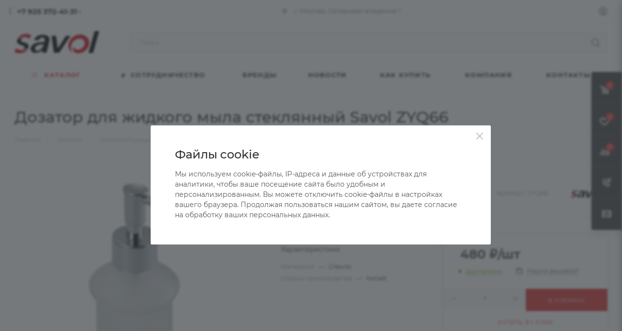

--- FILE ---
content_type: text/html; charset=UTF-8
request_url: https://savol-fmark.ru/bitrix/components/bitrix/sale.prediction.product.detail/ajax.php
body_size: -12
content:
	<script>
	BX.ready(function () {
		BX.onCustomEvent('onHasNewPrediction', ['', 'sale_gift_product_788232986']);
	});
	</script>
	

--- FILE ---
content_type: text/html; charset=UTF-8
request_url: https://savol-fmark.ru/ajax/form.php?type=marketing&id=2540&iblock_id=115&delay=2&template=MAIN&
body_size: 1115
content:
<script>BX.loadCSS(['/bitrix/components/aspro/marketing.popup/templates/max/style.min.css?17321780467756']);</script><script>if(!window.BX)window.BX={};if(!window.BX.message)window.BX.message=function(mess){if(typeof mess==='object'){for(let i in mess) {BX.message[i]=mess[i];} return true;}};</script>
<script>(window.BX||top.BX).message({"LANGUAGE_ID":"ru","FORMAT_DATE":"DD.MM.YYYY","FORMAT_DATETIME":"DD.MM.YYYY HH:MI:SS","COOKIE_PREFIX":"BITRIX_SM","SERVER_TZ_OFFSET":"10800","UTF_MODE":"Y","SITE_ID":"s1","SITE_DIR":"\/","USER_ID":"","SERVER_TIME":1769035443,"USER_TZ_OFFSET":0,"USER_TZ_AUTO":"Y","bitrix_sessid":"853acb59152d6ad3ce3269c8a5f64f8e"});</script>





<!--'start_frame_cache_cdmcEY'-->		<div class="form marketing-popup  max" data-classes="MAIN CENTER_CENTER" data-ls="mw_2540">

					
			<div class="marketing-popup__main-block " >
				<div class="marketing-popup__info ">
					
											<div class="marketing-popup__title font_exlg darken option-font-bold">Файлы cookie</div>
					
					<div class="marketing-popup__text font_sm">
												Мы используем cookie-файлы, IP-адреса и данные об устройствах для аналитики, чтобы ваше посещение сайта было удобным и персонализированным. Вы можете отключить cookie-файлы в настройках вашего браузера. Продолжая пользоваться нашим сайтом, вы даете согласие на обработку ваших персональных данных. 					</div>

					
									</div>
			</div>
			</div>
	
<!--'end_frame_cache_cdmcEY'-->
<a href="#" class="close jqmClose"><i class="svg inline  svg-inline-" aria-hidden="true" ><svg xmlns="http://www.w3.org/2000/svg" width="16" height="16" viewBox="0 0 16 16"><path data-name="Rounded Rectangle 114 copy 3" class="cccls-1" d="M334.411,138l6.3,6.3a1,1,0,0,1,0,1.414,0.992,0.992,0,0,1-1.408,0l-6.3-6.306-6.3,6.306a1,1,0,0,1-1.409-1.414l6.3-6.3-6.293-6.3a1,1,0,0,1,1.409-1.414l6.3,6.3,6.3-6.3A1,1,0,0,1,340.7,131.7Z" transform="translate(-325 -130)"/></svg></i></a>


--- FILE ---
content_type: image/svg+xml
request_url: https://savol-fmark.ru/upload/aspro.max/sprite_svg/7xl93qp15xviwwc4wkhi68zqztl0otkh.svg
body_size: 2842
content:
<?xml version="1.0"?>
<svg xmlns="http://www.w3.org/2000/svg" height="511.872px" width="511px" viewBox="-28 0 511 511.872">
  <g id="svg">
    <path d="m392.371094 384c-.085938 0-.160156.046875-.230469.046875-.089844 0-.152344-.039063-.234375-.03125l-130.46875 7.625c-4.128906-8.25-12.136719-14.257813-21.714844-15.410156-.054687-.015625-.09375-.054688-.152344-.0625l-120.046874-24.183594c-.511719-.105469-1.046876-.160156-1.574219-.160156h-21.503907c-.074218-4.359375-3.601562-7.871094-7.976562-7.871094h-16.03125v-8.097656c0-4.421875-3.578125-8-8-8h-56c-4.425781 0-8 3.578125-8 8 0 4.425781 3.574219 8 8 8h48v152.015625h-48c-4.425781 0-8 3.578125-8 8 0 4.425781 3.574219 8 8 8h56c4.421875 0 8-3.574219 8-8v-7.949219h16.03125c2.960938 0 5.4375-1.683594 6.832031-4.074219l131.253907 19.082032c.386718.054687.769531.085937 1.152343.085937 1.167969 0 2.335938-.253906 3.402344-.757813l170.816406-80.25c.03125-.015624.046875-.046874.078125-.054687 8.734375-3.832031 14.367188-12.402344 14.367188-21.953125 0-13.230469-10.765625-24-24-24zm-319.933594-24.046875h7.863281c.007813.277344.136719.527344.167969.808594v119.167969h-8.03125zm154.039062 134.800781-130.007812-18.898437v-108.03125h20.6875l119.265625 24.03125c.246094.054687.503906.046875.742187.074219.078126.007812.136719.054687.207032.0625 6.21875.496093 11.097656 5.769531 11.097656 12.007812 0 6.632812-5.402344 12.03125-12.03125 12.03125-.035156 0-.058594.015625-.089844.015625s-.054687-.015625-.085937-.015625h-75.875c-4.421875 0-8 3.578125-8 8 0 4.425781 3.578125 8 8 8h75.875c.03125 0 .054687-.015625.085937-.015625s.054688.015625.089844.015625c14.246094 0 25.925781-10.734375 27.679688-24.519531l128.304687-7.503907c4.390625.03125 7.949219 3.59375 7.949219 7.992188 0 3.214844-1.917969 6.113281-4.878906 7.359375-.070313.03125-.113282.089844-.167969.121094-.054688.03125-.128907.015625-.183594.046875zm0 0" style=""/>
    <path d="m296.402344 16h151.96875c4.425781 0 8-3.574219 8-8s-3.574219-8-8-8h-151.96875c-70.574219 0-128 57.425781-128 128v96.015625c0 14.878906 10.242187 27.3125 24.019531 30.894531v17.089844c0 4.425781 3.574219 8 8 8h143.980469c4.425781 0 8-3.574219 8-8v-15.953125h95.96875c4.425781 0 8-3.574219 8-8 0-4.421875-3.574219-8-8-8h-247.949219c-5.90625 0-11.019531-3.253906-13.800781-8.03125h261.75c4.425781 0 8-3.574219 8-8 0-4.421875-3.574219-8-8-8h-263.96875v-88.015625c0-61.761719 50.242187-112 112-112zm40 248h-127.980469v-7.953125h127.980469zm0 0" style=""/>
    <path d="m280.386719 352.015625v-56c0-4.421875-3.574219-8-8-8-4.421875 0-8 3.578125-8 8v56c0 4.425781 3.578125 8 8 8 4.425781 0 8-3.574219 8-8zm0 0" style=""/>
    <path d="m240.355469 327.984375v-31.96875c0-4.421875-3.574219-8-8-8-4.421875 0-8 3.578125-8 8v31.96875c0 4.421875 3.578125 8 8 8 4.425781 0 8-3.578125 8-8zm0 0" style=""/>
    <path d="m320.402344 327.984375v-31.96875c0-4.421875-3.574219-8-8-8-4.421875 0-8 3.578125-8 8v31.96875c0 4.421875 3.578125 8 8 8 4.425781 0 8-3.578125 8-8zm0 0" style=""/>
  </g>
</svg>


--- FILE ---
content_type: image/svg+xml
request_url: https://savol-fmark.ru/upload/aspro.max/sprite_svg/4xl181gdct27moaagbxbgvb96tgkmqbk.svg
body_size: 2541
content:
<?xml version="1.0"?>
<svg xmlns="http://www.w3.org/2000/svg" height="512.002px" width="512.002px" viewBox="0 0 512.002 512.002">
  <g id="svg">
    <g>
      <g>
        <path d="m240.503 40.503c13.221-13.222 30.8-20.503 49.497-20.503 18.698 0 36.277 7.281 49.498 20.503 1.953 1.953 4.512 2.929 7.071 2.929s5.118-.976 7.071-2.929c3.905-3.905 3.905-10.237 0-14.143-16.998-16.998-39.599-26.36-63.64-26.36s-46.641 9.362-63.64 26.36c-3.905 3.905-3.905 10.237 0 14.143 3.907 3.905 10.237 3.905 14.143 0z" style=""/>
        <path d="m318.286 71.716c2.56 0 5.119-.977 7.071-2.929 3.905-3.905 3.905-10.237 0-14.142-9.444-9.444-22.001-14.645-35.357-14.645-13.354 0-25.911 5.201-35.355 14.645-3.905 3.905-3.905 10.237 0 14.142 3.906 3.906 10.236 3.906 14.143 0 5.666-5.666 13.2-8.787 21.212-8.787 8.014 0 15.548 3.121 21.214 8.787 1.953 1.953 4.512 2.929 7.072 2.929z" style=""/>
        <path d="m279.998 90c0 5.523 4.478 10 10 10h.007c5.522 0 9.997-4.477 9.997-10s-4.481-10-10.004-10-10 4.477-10 10z" style=""/>
        <path d="m492.001 350.002h-312v-160h220c11.028 0 20-8.972 20-20v-30c0-11.028-8.972-20-20-20h-222.706c-3.465-5.967-9.911-9.999-17.294-9.999v-20.002c11.028 0 20.001-8.972 20.001-20v-30.001c0-11.028-8.973-20-20.001-20h-120.001c-11.028 0-20 8.972-20 20v30c0 11.028 8.972 20 20 20h.001v20.001h-.001c-11.028 0-20 8.972-20 19.999v220c-11.027 0-19.999 8.972-19.999 20v52c0 49.626 40.373 90 89.999 90h332.002c49.626 0 90-40.374 90-90v-52c-.001-11.026-8.972-19.998-20.001-19.998zm-92-180.001h-20.001v-4.999c0-5.523-4.478-10-10-10s-10 4.477-10 10v4.999h-20.002v-4.999c0-5.523-4.478-10-10-10s-10 4.477-10 10v4.999h-139.997v-30h220zm-360.002-130h120.003l-.001 30h-120.001zm20.002 50h79.999v20.001h-79.999zm-20.001 260.001v-220l120.001-.001v220h-30.001v-10c0-16.542-13.458-30-30-30s-29.999 13.458-29.999 30v10zm70 0h-19.999v-10c0-5.514 4.486-10 10-10s9.999 4.486 9.999 10zm382.001 72c0 38.598-31.402 70-70 70h-332.001c-38.598 0-69.999-31.402-69.999-70l-.001-11.999h35.004c5.522 0 10-4.477 10-10s-4.478-10-10-10h-35.004c-.001 0-.001 0-.002 0l-.001-20.001h472.004v20.001h-346.997c-5.522 0-10 4.477-10 10s4.478 10 10 10h346.997z" style=""/>
        <path d="m350 210.003c-2.813 0-5.494 1.184-7.389 3.261l-1.136 1.237c-7.506 8.148-21.475 23.313-21.475 39.315 0 16.542 13.458 30 30 30s30-13.458 30-30c0-16.004-13.973-31.171-21.479-39.319l-1.133-1.233c-1.895-2.077-4.577-3.261-7.388-3.261zm10 43.813c0 5.514-4.486 10-10 10s-10-4.486-10-10c0-5.454 5.211-12.935 10-18.744 4.79 5.81 10 13.289 10 18.744z" style=""/>
        <path d="m100.008 390.003h-.008c-5.522 0-9.996 4.477-9.996 10s4.481 10 10.004 10 10-4.477 10-10-4.477-10-10-10z" style=""/>
      </g>
    </g>
  </g>
</svg>


--- FILE ---
content_type: image/svg+xml
request_url: https://savol-fmark.ru/upload/aspro.max/sprite_svg/f0vq48qy0g6p6efetvnw4ifdm8w8z3f0.svg
body_size: 6318
content:
<?xml version="1.0"?>
<svg xmlns="http://www.w3.org/2000/svg" height="512px" width="512px" viewBox="0 0 512 512">
  <g id="svg">
    <g id="_x31_87_x2C__Basket_x2C__been_x2C__delete_x2C__garbage">
      <g>
        <path d="m431 135.999c0-16.543-13.457-30-30-30h-40v-45c0-24.814-20.188-45-45.001-45h-129.998c-24.814 0-45 20.186-45 45v45h-40c-16.543 0-30 13.457-30 30 0 16.538 13.457 30 30 30v296.501c0 18.472 15.024 33.501 33.501 33.501h233.002c18.467 0 33.496-15.029 33.496-33.501v-296.501c16.543 0 30-13.462 30-30zm-269.999-75c0-13.789 11.216-25 25-25h129.998c13.789 0 25 11.211 25 25v45h-20v-40c0-5.522-4.473-10-10-10h-119.998c-5.522 0-10 4.478-10 10v40h-20zm139.998 45h-99.998v-30h99.998zm80.001 356.501c0 7.446-6.055 13.501-13.496 13.501h-233.002c-7.446 0-13.501-6.055-13.501-13.501v-296.501h259.999zm20-316.501c-37.9 0-273.28 0-299.999 0-5.518 0-10-4.487-10-10 0-5.518 4.483-10 10-10h299.999c5.518 0 10 4.482 10 10 0 5.513-4.482 10-10 10z" style=""/>
        <path d="m151.001 216c5.522 0 10-4.478 10-10v-20c0-5.522-4.478-10-10-10s-10 4.478-10 10v20c0 5.522 4.478 10 10 10z" style=""/>
        <path d="m151.001 266c5.522 0 10-4.479 10-10v-20c0-5.522-4.478-10-10-10s-10 4.478-10 10v20c0 5.521 4.478 10 10 10z" style=""/>
        <path d="m151.001 316c5.522 0 10-4.479 10-10v-20c0-5.521-4.478-10-10-10s-10 4.479-10 10v20c0 5.521 4.478 10 10 10z" style=""/>
        <path d="m151.001 366c5.522 0 10-4.479 10-10v-20c0-5.521-4.478-10-10-10s-10 4.479-10 10v20c0 5.521 4.478 10 10 10z" style=""/>
        <path d="m151.001 416c5.522 0 10-4.479 10-10v-20c0-5.521-4.478-10-10-10s-10 4.479-10 10v20c0 5.521 4.478 10 10 10z" style=""/>
        <path d="m151.001 466.001c5.522 0 10-4.478 10-10v-20.001c0-5.521-4.478-10-10-10s-10 4.479-10 10v20.001c0 5.522 4.478 10 10 10z" style=""/>
        <path d="m191.001 246c5.522 0 10-4.478 10-10v-20c0-5.522-4.478-10-10-10s-10 4.478-10 10v20c0 5.522 4.478 10 10 10z" style=""/>
        <path d="m191.001 296c5.522 0 10-4.479 10-10v-20c0-5.521-4.478-10-10-10s-10 4.479-10 10v20c0 5.521 4.478 10 10 10z" style=""/>
        <path d="m191.001 346c5.522 0 10-4.479 10-10v-20c0-5.521-4.478-10-10-10s-10 4.479-10 10v20c0 5.521 4.478 10 10 10z" style=""/>
        <path d="m191.001 396c5.522 0 10-4.479 10-10v-20c0-5.521-4.478-10-10-10s-10 4.479-10 10v20c0 5.521 4.478 10 10 10z" style=""/>
        <path d="m191.001 446.001c5.522 0 10-4.478 10-10.001v-20c0-5.521-4.478-10-10-10s-10 4.479-10 10v20c0 5.523 4.478 10.001 10 10.001z" style=""/>
        <path d="m231.001 216c5.522 0 10-4.478 10-10v-20c0-5.522-4.478-10-10-10s-10 4.478-10 10v20c0 5.522 4.478 10 10 10z" style=""/>
        <path d="m231.001 266c5.522 0 10-4.479 10-10v-20c0-5.522-4.478-10-10-10s-10 4.478-10 10v20c0 5.521 4.478 10 10 10z" style=""/>
        <path d="m231.001 316c5.522 0 10-4.479 10-10v-20c0-5.521-4.478-10-10-10s-10 4.479-10 10v20c0 5.521 4.478 10 10 10z" style=""/>
        <path d="m231.001 366c5.522 0 10-4.479 10-10v-20c0-5.521-4.478-10-10-10s-10 4.479-10 10v20c0 5.521 4.478 10 10 10z" style=""/>
        <path d="m231.001 416c5.522 0 10-4.479 10-10v-20c0-5.521-4.478-10-10-10s-10 4.479-10 10v20c0 5.521 4.478 10 10 10z" style=""/>
        <path d="m231.001 466.001c5.522 0 10-4.478 10-10v-20.001c0-5.521-4.478-10-10-10s-10 4.479-10 10v20.001c0 5.522 4.478 10 10 10z" style=""/>
        <path d="m270.999 246c5.526 0 10-4.478 10-10v-20c0-5.522-4.474-10-10-10-5.519 0-10 4.478-10 10v20c0 5.522 4.481 10 10 10z" style=""/>
        <path d="m270.999 296c5.526 0 10-4.479 10-10v-20c0-5.521-4.474-10-10-10-5.519 0-10 4.479-10 10v20c0 5.521 4.481 10 10 10z" style=""/>
        <path d="m270.999 346c5.526 0 10-4.479 10-10v-20c0-5.521-4.474-10-10-10-5.519 0-10 4.479-10 10v20c0 5.521 4.481 10 10 10z" style=""/>
        <path d="m270.999 396c5.526 0 10-4.479 10-10v-20c0-5.521-4.474-10-10-10-5.519 0-10 4.479-10 10v20c0 5.521 4.481 10 10 10z" style=""/>
        <path d="m270.999 446.001c5.526 0 10-4.478 10-10.001v-20c0-5.521-4.474-10-10-10-5.519 0-10 4.479-10 10v20c0 5.523 4.481 10.001 10 10.001z" style=""/>
        <path d="m310.999 216c5.527 0 10-4.478 10-10v-20c0-5.522-4.473-10-10-10-5.518 0-10 4.478-10 10v20c0 5.522 4.482 10 10 10z" style=""/>
        <path d="m310.999 266c5.527 0 10-4.479 10-10v-20c0-5.522-4.473-10-10-10-5.518 0-10 4.478-10 10v20c0 5.521 4.482 10 10 10z" style=""/>
        <path d="m310.999 316c5.527 0 10-4.479 10-10v-20c0-5.521-4.473-10-10-10-5.518 0-10 4.479-10 10v20c0 5.521 4.482 10 10 10z" style=""/>
        <path d="m310.999 366c5.527 0 10-4.479 10-10v-20c0-5.521-4.473-10-10-10-5.518 0-10 4.479-10 10v20c0 5.521 4.482 10 10 10z" style=""/>
        <path d="m310.999 416c5.527 0 10-4.479 10-10v-20c0-5.521-4.473-10-10-10-5.518 0-10 4.479-10 10v20c0 5.521 4.482 10 10 10z" style=""/>
        <path d="m310.999 466.001c5.527 0 10-4.478 10-10v-20.001c0-5.521-4.473-10-10-10-5.518 0-10 4.479-10 10v20.001c0 5.522 4.482 10 10 10z" style=""/>
        <path d="m351 246c5.527 0 10-4.478 10-10v-20c0-5.522-4.473-10-10-10-5.518 0-10.001 4.478-10.001 10v20c0 5.522 4.483 10 10.001 10z" style=""/>
        <path d="m351 296c5.527 0 10-4.479 10-10v-20c0-5.521-4.473-10-10-10-5.518 0-10.001 4.479-10.001 10v20c0 5.521 4.483 10 10.001 10z" style=""/>
        <path d="m351 346c5.527 0 10-4.479 10-10v-20c0-5.521-4.473-10-10-10-5.518 0-10.001 4.479-10.001 10v20c0 5.521 4.483 10 10.001 10z" style=""/>
        <path d="m351 396c5.527 0 10-4.479 10-10v-20c0-5.521-4.473-10-10-10-5.518 0-10.001 4.479-10.001 10v20c0 5.521 4.483 10 10.001 10z" style=""/>
        <path d="m351 446.001c5.527 0 10-4.478 10-10.001v-20c0-5.521-4.473-10-10-10-5.518 0-10.001 4.479-10.001 10v20c0 5.523 4.483 10.001 10.001 10.001z" style=""/>
        <path d="m51 306c-16.543 0-30 13.457-30 30s13.457 30 30 30 30-13.457 30-30-13.457-30-30-30zm0 40c-5.518 0-10-4.486-10-10s4.482-10 10-10c5.513 0 10 4.486 10 10s-4.487 10-10 10z" style=""/>
        <path d="m456 206c-19.297 0-35 15.698-35 35 0 19.297 15.703 35 35 35s35-15.703 35-35c0-19.302-15.703-35-35-35zm0 50c-8.271 0-15-6.729-15-15s6.729-15 15-15 15 6.729 15 15-6.729 15-15 15z" style=""/>
        <circle cx="51" cy="85.999" r="10"/>
        <path d="m431 316c-5.518 0-10 4.479-10 10s4.482 10 10 10c5.527 0 10-4.479 10-10s-4.473-10-10-10z" style=""/>
        <path d="m431 75.999c5.527 0 10-4.478 10-10s-4.473-10-10-10c-5.518 0-10 4.478-10 10s4.482 10 10 10z" style=""/>
        <circle cx="61" cy="396" r="10"/>
        <circle cx="71" cy="236" r="10"/>
      </g>
    </g>
  </g>
</svg>


--- FILE ---
content_type: image/svg+xml
request_url: https://savol-fmark.ru/upload/aspro.max/sprite_svg/llemsqb487yagk9kv68rnh02tr4dkqe6.svg
body_size: 836
content:
<?xml version="1.0"?>
<svg xmlns="http://www.w3.org/2000/svg" height="50px" width="50px" viewBox="0 0 50 50">
  <g id="svg">
    <g class="kitchen-sink-accessories">
    <g class="Frame 1000002371">
      <rect width="44.267" height="2.387" x="2.866" y="9.481" class="Rectangle 4" rx="1.194"/>
      <rect width="44.267" height="2.387" x="2.866" y="16.643" class="Rectangle 3" rx="1.194"/>
      <rect width="44.267" height="2.387" x="2.866" y="23.805" class="Rectangle 6" rx="1.194"/>
      <rect width="44.267" height="2.387" x="2.866" y="30.968" class="Rectangle 7" rx="1.194"/>
      <rect width="44.267" height="2.387" x="2.866" y="38.13" class="Rectangle 8" rx="1.194"/>
    </g>
    <rect width="44.267" height="6.218" x="46.015" y="2.866" class="Rectangle 9" rx="3.109" transform="rotate(90 46.015 2.866)"/>
    <rect width="44.267" height="6.218" x="10.203" y="2.866" class="Rectangle 10" rx="3.109" transform="rotate(90 10.203 2.866)"/>
  </g>
  </g>
</svg>


--- FILE ---
content_type: image/svg+xml
request_url: https://savol-fmark.ru/upload/aspro.max/sprite_svg/0lmdxn180o3am4xekfcbvyfisn0qptbw.svg
body_size: 2565
content:
<?xml version="1.0"?>
<svg xmlns="http://www.w3.org/2000/svg" height="512px" width="512px" viewBox="0 0 512 512">
  <g id="svg">
    <g>
      <g>
        <path d="M502.006,313.083V116c0-21.045-16.341-38.335-37-39.876V58c0-5.522-4.477-10-10-10h-2V10c0-5.522-4.477-10-10-10h-40 c-5.523,0-10,4.478-10,10v38h-2c-5.523,0-10,4.478-10,10v18.124c-20.659,1.541-37,18.83-37,39.876v48.513H206 c-5.523,0-10,4.478-10,10v37.285c0,0.002,0,0.003,0,0.005v0.042c0,0.315,0.019,0.625,0.047,0.932 c0.002,0.026,0.001,0.051,0.004,0.077v0.003c0.001,0.007,0.001,0.014,0.002,0.021l6.761,66.706 c-10.701-23.921-30.014-43.177-53.974-53.807v-25.58c0-5.522-4.477-10-10-10h-22.842v-29.263h12.364l14.106,14.107 c1.953,1.952,4.512,2.929,7.071,2.929s5.119-0.977,7.071-2.929c3.905-3.905,3.906-10.237,0-14.143l-17.036-17.036 c-1.875-1.875-4.419-2.929-7.071-2.929H73.157c-5.523,0-10,4.478-10,10c0,5.522,4.477,10,10,10h22.842v29.263H73.157 c-5.523,0-10,4.478-10,10v25.58C25.991,242.265,0,279.512,0,322.721c0,0.061,0.008,0.12,0.009,0.181 C0.008,322.963,0,323.022,0,323.083v113.658C0,478.239,33.761,512,75.259,512H436.74c41.499,0,75.26-33.761,75.26-75.259V323.083 C512,317.563,507.526,313.087,502.006,313.083z M413.006,20h20v28h-20V20z M401.006,68h44v8h-44V68z M128.841,210.196v9.012 c-7.36-1.623-15.001-2.486-22.842-2.486s-15.482,0.863-22.842,2.486v-9.012H128.841z M105.999,236.723 c44.161,0,80.637,33.462,85.445,76.36H20.554C25.362,270.185,61.838,236.723,105.999,236.723z M54,487.741 c-19.947-8.346-34-28.06-34-51V333.083h34V487.741z M130.8,492H75.259c-0.422,0-0.839-0.022-1.259-0.032V333.083h56.8V492z M207.6,492h-56.8V333.083h56.8V492z M216,184.513h118.039v17.332H216V184.513z M284.4,492h-56.8V333.083h0h56.8V492z M258.674,313.083c3.311-5.593,9.389-9.362,16.345-9.362s13.035,3.77,16.345,9.362H258.674z M275.019,283.721 c-18.18,0-33.491,12.504-37.793,29.362h-10.914l-9.247-91.238h116.184l-6.945,91.238h-13.492 C308.51,296.224,293.199,283.721,275.019,283.721z M361.2,492h-56.8V333.083h49.606h7.194V492z M364.006,116 c0-11.028,8.972-20,20-20h78c11.028,0,20,8.972,20,20v77.517c-38.437,3.839-71.899,29.547-85.107,66.414 c-1.863,5.199,0.842,10.925,6.042,12.787c1.114,0.399,2.252,0.589,3.372,0.589c4.104,0,7.951-2.546,9.415-6.63 c10.365-28.932,36.285-49.301,66.279-53.047v99.453h-118L364.006,116L364.006,116z M438,491.968 c-0.42,0.01-0.837,0.032-1.259,0.032H381.2V333.083H438V491.968z M492,436.741c0,22.939-14.053,42.654-34,51V333.083h34V436.741z" style=""/>
      </g>
    </g>
    <g>
      <g>
        <path d="M411.006,294c0-5.522-4.477-10-10-10c-5.523,0-10,4.478-10,10l0.001,0.487c0.039,5.499,4.508,9.93,9.999,9.93 c0.024,0,0.048,0,0.072,0c5.523-0.039,9.968-4.548,9.93-10.07L411.006,294z" style=""/>
      </g>
    </g>
  </g>
</svg>


--- FILE ---
content_type: image/svg+xml
request_url: https://savol-fmark.ru/upload/aspro.max/sprite_svg/w4yor73g8ql6lm9ro9xs64i5t7akmzlu.svg
body_size: 2297
content:
<?xml version="1.0"?>
<svg xmlns="http://www.w3.org/2000/svg" height="496px" width="496px" viewBox="0 0 496 496">
  <g id="svg">
    <g>
      <g>
        <g>
          <path d="M88,128h8v24c0,4.418,3.582,8,8,8h288c4.418,0,8-3.582,8-8v-24h8c4.418,0,8-3.582,8-8c-0.035-30.913-25.087-55.965-56-56 h-48V8c0-4.418-3.582-8-8-8H192c-4.418,0-8,3.582-8,8v56h-48c-30.913,0.035-55.965,25.087-56,56C80,124.418,83.582,128,88,128z M384,144H112v-16h272V144z M200,16h96v48h-96V16z M136,80h224c19.002,0.021,35.375,13.387,39.2,32H96.8 C100.625,93.387,116.998,80.021,136,80z" style=""/>
          <rect x="128" y="176" width="16" height="240"/>
          <rect x="160" y="256" width="16" height="240"/>
          <rect x="192" y="176" width="16" height="240"/>
          <rect x="288" y="176" width="16" height="240"/>
          <rect x="320" y="256" width="16" height="240"/>
          <rect x="352" y="176" width="16" height="240"/>
          <rect x="224" y="192" width="16" height="208"/>
          <rect x="256" y="192" width="16" height="208"/>
          <path d="M56,384c-30.928,0-56,25.072-56,56c0,30.928,25.072,56,56,56c30.928,0,56-25.072,56-56 C111.965,409.087,86.913,384.035,56,384z M56,480c-22.091,0-40-17.909-40-40c0-22.091,17.909-40,40-40s40,17.909,40,40 C95.974,462.08,78.08,479.974,56,480z" style=""/>
          <path d="M88,296c-13.255,0-24,10.745-24,24s10.745,24,24,24s24-10.745,24-24S101.255,296,88,296z M88,328c-4.418,0-8-3.582-8-8 s3.582-8,8-8s8,3.582,8,8S92.418,328,88,328z" style=""/>
          <path d="M32,264c17.673,0,32-14.327,32-32s-14.327-32-32-32S0,214.327,0,232S14.327,264,32,264z M32,216c8.837,0,16,7.163,16,16 s-7.163,16-16,16s-16-7.163-16-16S23.163,216,32,216z" style=""/>
          <path d="M440,384c-30.928,0-56,25.072-56,56c0,30.928,25.072,56,56,56c30.928,0,56-25.072,56-56 C495.965,409.087,470.913,384.035,440,384z M440,480c-22.091,0-40-17.909-40-40c0-22.091,17.909-40,40-40 c22.091,0,40,17.909,40,40C479.974,462.08,462.08,479.974,440,480z" style=""/>
          <path d="M384,320c0,13.255,10.745,24,24,24s24-10.745,24-24s-10.745-24-24-24S384,306.745,384,320z M416,320c0,4.418-3.582,8-8,8 s-8-3.582-8-8s3.582-8,8-8S416,315.582,416,320z" style=""/>
          <path d="M464,264c17.673,0,32-14.327,32-32s-14.327-32-32-32c-17.673,0-32,14.327-32,32S446.327,264,464,264z M464,216 c8.837,0,16,7.163,16,16s-7.163,16-16,16s-16-7.163-16-16S455.163,216,464,216z" style=""/>
        </g>
      </g>
    </g>
  </g>
</svg>


--- FILE ---
content_type: image/svg+xml
request_url: https://savol-fmark.ru/upload/aspro.max/sprite_svg/h4twmm1iqhsqwknjrsvmicdy91lolb3k.svg
body_size: 3147
content:
<?xml version="1.0"?>
<svg xmlns="http://www.w3.org/2000/svg" height="511px" width="512px" viewBox="0 -11 512 511">
  <g id="svg">
    <path d="m488 .5h-464c-13.230469 0-24 10.769531-24 24v48c0 13.230469 10.769531 23.992188 24 23.992188h83.976562v7.96875c0 .023437.015626.046874.015626.078124v31.9375c0 4.167969 3.222656 7.488282 7.304687 7.855469l-106.441406 220.742188c-1.472657 3.066406-.855469 6.730469 1.550781 9.136719l111.867188 111.992187c1.558593 1.5625 3.605468 2.34375 5.65625 2.34375.023437 0 .046874-.015625.070312-.015625s.046875.015625.070312.015625c2.050782 0 4.105469-.78125 5.65625-2.34375l111.867188-111.992187c2.40625-2.40625 3.023438-6.070313 1.542969-9.136719l-106.433594-220.75c4.039063-.398438 7.226563-3.695313 7.226563-7.839844v-31.9375c0-.023437.015624-.046875.015624-.078125v-7.96875h87.941407v7.96875c0 .023438.015625.046875.015625.078125v31.9375c0 4.414063 3.578125 8 8 8h23.9375c4.425781 0 8-3.585937 8-8v-31.9375c0-.023437.015625-.046875.015625-.078125v-7.96875h88.066406v7.96875c0 .023438.015625.046875.015625.078125v31.9375c0 4.167969 3.222656 7.488281 7.300781 7.855469l-106.429687 220.734375c-1.480469 3.066406-.855469 6.730469 1.542968 9.136719l111.863282 111.992187c1.554687 1.5625 3.609375 2.34375 5.65625 2.34375.023437 0 .050781-.015625.074218-.015625.023438 0 .046876.015625.070313.015625 2.046875 0 4.105469-.78125 5.65625-2.34375l111.863281-111.992187c2.410156-2.40625 3.023438-6.070313 1.542969-9.136719l-106.4375-220.75c4.046875-.398438 7.230469-3.695313 7.230469-7.839844v-31.9375c0-.023437.015625-.046875.015625-.078125v-7.96875h84.113281c13.230469 0 24-10.761719 24-23.992188v-48c0-13.238281-10.769531-24.007812-24-24.007812zm-360 428.753906-89.230469-89.363281 89.230469-185.070313 89.230469 185.070313zm3.929688-300.777344h-7.9375v-15.992187h7.9375zm.015624-31.992187h-7.96875v-39.976563h7.96875zm-3.945312 372.816406-102.265625-102.386719 5.664063-11.742187 90.867187 90.992187c1.558594 1.558594 3.613281 2.34375 5.664063 2.34375.023437 0 .046874-.015624.070312-.015624s.046875.015624.070312.015624c2.050782 0 4.105469-.785156 5.664063-2.34375l90.867187-90.992187 5.664063 11.742187zm131.855469-372.816406h-7.96875v-39.976563h7.96875zm-.015625 31.992187h-7.9375v-15.992187h7.9375zm124.105468 300.777344-89.242187-89.355468 89.242187-185.078126 89.238282 185.078126zm3.925782-300.777344h-7.933594v-15.992187h7.933594zm.015625-40.105468c0 .039062-.023438.082031-.023438.121094 0 .039062.023438.070312.023438.121093v7.871094h-7.964844v-39.976563h7.964844zm-3.941407 380.929687-102.265624-102.386719 5.65625-11.734374 90.871093 90.984374c1.5625 1.558594 3.617188 2.34375 5.664063 2.34375.023437 0 .050781-.015624.074218-.015624.023438 0 .046876.015624.070313.015624 2.046875 0 4.105469-.785156 5.664063-2.34375l90.871093-90.984374 5.65625 11.734374zm112.054688-396.800781c0 4.40625-3.585938 7.992188-8 7.992188h-84.113281v-31.984376c0-4.414062-3.574219-8-8-8h-23.964844c-4.425781 0-8 3.585938-8 8v31.984376h-88.066406v-31.984376c0-4.414062-3.574219-8-8-8h-23.96875c-4.421875 0-8 3.585938-8 8v31.984376h-87.941407v-31.984376c0-4.414062-3.578124-8-8-8h-23.96875c-4.425781 0-8 3.585938-8 8v31.984376h-83.976562c-4.414062 0-8-3.585938-8-7.992188v-48c0-4.40625 3.585938-8 8-8h464c4.414062 0 8 3.59375 8 8zm0 0" style=""/>
  </g>
</svg>


--- FILE ---
content_type: image/svg+xml
request_url: https://savol-fmark.ru/upload/aspro.max/sprite_svg/qgy1qkt472si608orl5u2jw2bwx8x6fn.svg
body_size: 6592
content:
<?xml version="1.0"?>
<svg xmlns="http://www.w3.org/2000/svg" height="62px" width="62px" viewBox="0 0 62 62">
  <g id="svg">
    <path d="m23.949 62h-7.165c-1.26 0-2.246-.987-2.246-2.246v-3.245c-.126-.049-.241-.1-.348-.153l-.204-.083c-.014-.006-.027-.012-.042-.017l-2.337 2.337c-.373.403-.922.646-1.519.656-.631.019-1.199-.229-1.626-.657l-5.054-5.053c-.402-.373-.645-.921-.656-1.518-.011-.606.229-1.199.656-1.627l2.266-2.322c-.051-.122-.098-.242-.141-.356-.031-.083-.06-.167-.087-.253h-3.267c-.593 0-1.168-.248-1.578-.679-.416-.438-.628-1.012-.598-1.618l-.001-7.114c0-1.259.986-2.246 2.245-2.246h3.246c.048-.125.098-.24.15-.345l.087-.209c.005-.013.011-.026.016-.04l-2.337-2.337c-.402-.373-.645-.921-.656-1.518-.011-.605.229-1.198.656-1.626l5.054-5.054c.373-.403.922-.645 1.519-.656h.04c.592 0 1.168.238 1.586.656l2.342 2.342c.084-.035.166-.068.242-.106.031-.015.063-.029.095-.042.082-.031.166-.059.252-.086v-3.27c0-1.259.986-2.246 2.246-2.246h7.13c1.26 0 2.246.987 2.246 2.246v3.246c.125.048.241.099.347.152l.209.086c.013.005.025.01.038.016l2.337-2.337c.373-.403.922-.645 1.519-.656.656-.024 1.199.229 1.626.656l5.021 5.056c.399.37.643.918.653 1.516.012.606-.228 1.199-.656 1.627l-2.341 2.341c.034.085.068.168.106.244.015.03.028.061.04.092.031.082.06.167.087.253h3.27c1.153 0 2.123.882 2.305 2.098.007.049.011.099.011.148v7.165c0 1.259-.986 2.246-2.246 2.246h-3.247c-.049.126-.1.242-.152.348l-.082.2c-.007.016-.013.031-.02.046l2.337 2.337c.402.373.645.921.656 1.518.011.605-.229 1.199-.656 1.626l-5.053 5.053c-.373.403-.922.646-1.519.656-.648.019-1.199-.229-1.626-.657l-2.331-2.33c-.123.051-.242.097-.35.137-.081.03-.165.059-.251.086v3.27c.001 1.259-.985 2.246-2.244 2.246zm-10.211-7.953c.183 0 .366.05.529.151.149.093.313.156.479.224l.297.125c.202.1.448.184.736.255.445.111.758.511.758.97v3.98c0 .074.024.246.246.246h7.165c.073 0 .245-.024.245-.246v-3.98c0-.396.233-.754.595-.914.225-.1.449-.172.665-.239.1-.031.197-.061.289-.095.23-.086.521-.201.721-.326.394-.247.908-.188 1.237.141l2.839 2.838c.065.065.144.08.175.071.028 0 .081-.007.116-.044l5.078-5.08c.065-.065.071-.145.07-.176-.001-.028-.007-.081-.044-.115l-2.864-2.864c-.329-.329-.388-.842-.142-1.237.095-.15.157-.316.227-.483l.122-.291c.101-.202.184-.449.257-.739.111-.445.511-.757.97-.757h3.98c.074 0 .246-.024.246-.246v-7.073c-.042-.176-.156-.337-.315-.337h-3.98c-.396 0-.755-.233-.915-.596-.098-.223-.169-.445-.235-.659-.027-.087-.054-.171-.082-.253-.055-.113-.104-.235-.156-.359-.056-.137-.109-.281-.187-.403-.246-.395-.188-.908.142-1.237l2.838-2.838c.065-.066.071-.145.071-.176-.001-.028-.007-.081-.044-.115l-5.049-5.082c-.062-.062-.09-.06-.173-.068-.028 0-.081.007-.115.044l-2.863 2.865c-.329.33-.841.388-1.237.141-.147-.093-.311-.155-.476-.223l-.301-.127c-.201-.099-.448-.183-.735-.255-.445-.111-.758-.511-.758-.97v-3.98c0-.074-.024-.246-.246-.246h-7.13c-.074 0-.246.024-.246.246v3.98c0 .395-.232.753-.594.914-.225.1-.449.172-.665.239-.086.026-.169.052-.248.08-.115.055-.237.106-.362.157-.137.056-.278.109-.4.185-.396.247-.908.188-1.237-.141l-2.838-2.838c-.064-.064-.104-.074-.176-.07-.028 0-.081.007-.115.044l-5.079 5.08c-.065.065-.071.145-.07.176.001.028.007.081.044.116l2.865 2.863c.33.33.388.844.14 1.239-.093.148-.154.311-.223.476l-.126.299c-.1.201-.184.449-.256.736-.111.445-.511.757-.97.757h-3.98c-.073 0-.245.024-.245.246v7.165c-.004.104.013.151.049.189.02.021.063.057.128.057h3.979c.395 0 .753.232.914.593.101.227.173.453.24.67.03.099.06.195.094.287.093.245.205.524.326.718.246.391.191.899-.131 1.23l-2.77 2.838c-.074.074-.08.153-.079.185.001.028.007.081.044.115l5.08 5.079c.065.065.145.08.175.071.028 0 .081-.007.116-.044l2.863-2.864c.194-.195.449-.295.707-.295z" style=""/>
    <path d="m20.35 49.548c-4.411 0-8-3.589-8-8s3.589-8 8-8 8 3.589 8 8-3.589 8-8 8zm0-14c-3.309 0-6 2.691-6 6s2.691 6 6 6 6-2.691 6-6-2.692-6-6-6z" style=""/>
    <path d="m50.483 27.809h-4.774c-1.026 0-1.831-.804-1.831-1.831v-1.921l-1.383 1.383c-.302.326-.751.526-1.24.535-.543-.011-.979-.187-1.327-.535l-3.367-3.367c-.326-.301-.526-.751-.535-1.241-.009-.494.186-.978.535-1.327l1.35-1.383h-1.935c-.484 0-.955-.202-1.291-.555-.342-.358-.517-.828-.492-1.324l-.001-4.726c0-1.026.804-1.83 1.83-1.83h1.922l-1.383-1.384c-.326-.302-.526-.752-.535-1.241-.009-.494.187-.978.535-1.326l3.367-3.367c.302-.326.752-.525 1.24-.535.502-.014.978.185 1.327.534l1.383 1.384v-1.922c0-1.026.805-1.83 1.831-1.83h4.751c1.026 0 1.83.804 1.83 1.83v1.922l1.384-1.384c.302-.326.752-.525 1.24-.535.503-.014.978.185 1.327.534l3.347 3.371c.323.299.523.75.532 1.239.009.494-.187.978-.535 1.326l-1.383 1.383h1.922c.934 0 1.719.707 1.865 1.681.007.05.011.1.011.15v4.774c0 1.026-.804 1.831-1.83 1.831h-1.922l1.383 1.383c.326.302.526.752.535 1.242.009.494-.187.978-.535 1.326l-3.367 3.367c-.302.326-.751.526-1.24.535-.012 0-.023 0-.034 0-.482 0-.952-.194-1.293-.535l-1.383-1.383v1.921c-.001 1.027-.804 1.831-1.831 1.831zm-4.605-2h4.436v-2.483c0-.395.232-.752.593-.914.163-.072.325-.125.481-.173.061-.019.118-.036.174-.057.129-.049.292-.108.422-.189.395-.246.908-.188 1.236.141l1.761 1.761 3.106-3.107-1.761-1.76c-.329-.329-.388-.842-.142-1.237.053-.084.086-.177.125-.271l.086-.204c.041-.084.094-.202.151-.436.111-.446.512-.759.971-.759h2.483v-4.435h-2.528c-.395 0-.752-.232-.913-.592-.073-.164-.126-.327-.175-.483-.015-.047-.028-.093-.043-.137-.036-.076-.069-.157-.104-.239-.03-.074-.057-.152-.099-.218-.246-.395-.188-.908.142-1.237l1.761-1.762-3.084-3.105-1.761 1.761c-.33.33-.844.387-1.238.14-.083-.052-.176-.085-.268-.123l-.206-.087c-.082-.04-.201-.093-.436-.151-.446-.111-.759-.511-.759-.97v-2.483h-4.412v2.483c0 .395-.232.752-.593.914-.163.072-.325.125-.481.173-.047.015-.093.028-.137.043-.077.036-.159.071-.243.105-.072.03-.149.056-.214.096-.395.247-.909.189-1.238-.14l-1.761-1.762-3.106 3.108 1.761 1.761c.329.329.388.842.142 1.237-.053.084-.086.177-.125.271l-.086.204c-.039.081-.092.2-.153.441-.112.443-.512.754-.969.754h-2.482v4.435h2.437c.395 0 .752.232.913.592.073.164.126.327.175.483.019.06.035.118.057.173.048.129.107.292.188.421.244.391.189.898-.133 1.228l-1.725 1.769 3.108 3.108 1.76-1.761c.329-.329.844-.387 1.236-.141.083.052.176.085.269.123l.209.088c.08.039.198.092.435.151.445.111.758.511.758.97v2.482zm8.959-1.769c-.005.004-.009.009-.014.013zm-13.769 0c-.005.004-.009.009-.014.013zm17.162-3.108c.004.004.009.009.014.014zm-20.283-.3.014.014c-.004-.004-.009-.009-.014-.014zm-1.756-4.342v.002c0-.001 0-.001 0-.002zm21.993-9.128c.004.005.009.01.015.015zm-20.237-.299.014.014c-.004-.005-.009-.01-.014-.014zm3.42-3.107-.013.014c.004-.005.009-.009.013-.014zm13.746 0-.012.014c.003-.005.008-.009.012-.014z" style=""/>
    <path d="m48.096 19.847c-3.309 0-6-2.691-6-6s2.691-6 6-6 6 2.691 6 6-2.692 6-6 6zm0-10c-2.206 0-4 1.794-4 4s1.794 4 4 4 4-1.794 4-4-1.794-4-4-4z" style=""/>
  </g>
</svg>


--- FILE ---
content_type: image/svg+xml
request_url: https://savol-fmark.ru/upload/aspro.max/sprite_svg/o8gn3ahurhq37zyj0xfj79kx2fugq63i.svg
body_size: 2441
content:
<?xml version="1.0"?>
<svg xmlns="http://www.w3.org/2000/svg" height="512px" width="512px" viewBox="0 0 512 512">
  <g id="svg">
    <g>
      <g>
        <rect x="144" y="360.5" width="16" height="15"/>
      </g>
    </g>
    <g>
      <g>
        <rect x="104" y="360.5" width="16" height="15"/>
      </g>
    </g>
    <g>
      <g>
        <rect x="64" y="360.5" width="16" height="15"/>
      </g>
    </g>
    <g>
      <g>
        <path d="M448,168.5c-13.509,0-24.5-10.99-24.5-24.5h-15c0,13.51-10.991,24.5-24.5,24.5v15c10.894,0,20.146,7.148,23.321,17H280.5 v175h175v-175h-30.821c3.176-9.852,12.427-17,23.321-17h49v209H352v15h145v17H15v-17h305v-15H15v-209h201.5v32h47v-32H352v-15 h-88.5V128c0-4.687,3.813-8.5,8.5-8.5s8.5,3.813,8.5,8.5v23.5h47V128c0-30.603-24.897-55.5-55.5-55.5 c-30.603,0-55.5,24.897-55.5,55.5v40.5H0v271h512v-271H448z M295.5,226.107l17,17v89.787l-17,17V226.107z M306.107,360.5l17-17 h89.787l17,17H306.107z M327.5,328.5v-81h81v81H327.5z M440.5,349.893l-17-17v-89.787l17-17V349.893z M429.893,215.5l-17,17 h-89.787l-17-17H429.893z M416,184.884c-2.471-3.412-5.472-6.413-8.884-8.884c3.412-2.471,6.413-5.472,8.884-8.884 c2.471,3.412,5.472,6.413,8.884,8.884C421.472,178.471,418.471,181.472,416,184.884z M231.5,128c0-22.332,18.169-40.5,40.5-40.5 s40.5,18.168,40.5,40.5v8.5h-17V128c0-12.958-10.542-23.5-23.5-23.5s-23.5,10.542-23.5,23.5v72.5h-17V128z" style=""/>
      </g>
    </g>
    <g>
      <g>
        <rect x="32" y="264.5" width="160" height="15"/>
      </g>
    </g>
    <g>
      <g>
        <rect x="32" y="232.5" width="160" height="15"/>
      </g>
    </g>
    <g>
      <g>
        <rect x="32" y="200.5" width="160" height="15"/>
      </g>
    </g>
    <g>
      <g>
        <rect x="32" y="296.5" width="160" height="15"/>
      </g>
    </g>
    <g>
      <g>
        <rect x="32" y="328.5" width="160" height="15"/>
      </g>
    </g>
    <g>
      <g>
        <path d="M368,264.5c-12.958,0-23.5,10.542-23.5,23.5s10.542,23.5,23.5,23.5s23.5-10.542,23.5-23.5S380.958,264.5,368,264.5z M368,296.5c-4.687,0-8.5-3.814-8.5-8.5c0-4.686,3.813-8.5,8.5-8.5s8.5,3.814,8.5,8.5C376.5,292.686,372.687,296.5,368,296.5z" style=""/>
      </g>
    </g>
    <g>
      <g>
        <path d="M455.5,80h-15c0,13.51-10.991,24.5-24.5,24.5v15c13.509,0,24.5,10.99,24.5,24.5h15c0-13.51,10.991-24.5,24.5-24.5v-15 C466.491,104.5,455.5,93.51,455.5,80z M448,120.884c-2.471-3.412-5.472-6.413-8.884-8.884c3.412-2.471,6.413-5.472,8.884-8.884 c2.471,3.412,5.472,6.413,8.884,8.884C453.472,114.471,450.471,117.472,448,120.884z" style=""/>
      </g>
    </g>
  </g>
</svg>


--- FILE ---
content_type: image/svg+xml
request_url: https://savol-fmark.ru/upload/aspro.max/sprite_svg/8qf6ltuypiypvazgopapbpxeak4to16l.svg
body_size: 2215
content:
<?xml version="1.0"?>
<svg xmlns="http://www.w3.org/2000/svg" height="512px" width="512px" viewBox="-26 0 512 512">
  <g id="svg">
    <path d="m450 130.003906h-270v-60.003906h70c5.523438 0 10-4.476562 10-10v-50c0-5.523438-4.476562-10-10-10h-160c-6 0-12.015625.605469-17.878906 1.796875-5.410156 1.101563-8.90625 6.382813-7.804688 11.792969 1.101563 5.414062 6.382813 8.90625 11.792969 7.804687 4.550781-.925781 9.226563-1.394531 13.890625-1.394531h70v110.003906h-140v-40.003906c0-4.105469.363281-8.226562 1.082031-12.246094.972657-5.4375-2.648437-10.632812-8.085937-11.601562-5.433594-.972656-10.632813 2.648437-11.601563 8.085937-.925781 5.179688-1.394531 10.484375-1.394531 15.761719v412c0 5.523438 4.476562 10 10 10h160c5.523438 0 10-4.476562 10-10v-291.996094h140v10c0 16.542969 13.457031 30 30 30h40c16.539062 0 30-13.457031 30-30v-10h30c5.523438 0 10-4.476562 10-10v-60c0-5.523437-4.476562-10-10-10zm-270-110.003906h60v30h-60zm-20 472h-140v-281.996094h140zm240-271.996094c0 5.511719-4.488281 10-10 10h-40c-5.515625 0-10-4.488281-10-10v-10h60zm40-30h-420v-40h420zm0 0" style=""/>
    <path d="m377.386719 293.265625c-1.894531-2.078125-4.578125-3.261719-7.386719-3.261719-2.8125 0-5.492188 1.183594-7.390625 3.261719-.699219.765625-1.46875 1.605469-2.296875 2.503906-13.085938 14.203125-40.3125 43.757813-40.3125 71.863281 0 27.566407 22.429688 50 50 50s50-22.433593 50-50c0-28.105468-27.226562-57.65625-40.3125-71.859374-.828125-.902344-1.601562-1.742188-2.300781-2.507813zm-7.386719 104.367187c-16.542969 0-30-13.460937-30-30 0-17.503906 18.253906-39.730468 30-52.808593 11.742188 13.078125 30 35.300781 30 52.808593 0 16.539063-13.460938 30-30 30zm0 0" style=""/>
    <path d="m32.941406 44.066406c2.558594 0 5.117188-.976562 7.070313-2.929687l.003906-.003907c3.90625-3.90625 3.902344-10.234374 0-14.140624-3.90625-3.90625-10.242187-3.902344-14.148437.003906-3.902344 3.902344-3.902344 10.234375 0 14.140625 1.953124 1.953125 4.515624 2.929687 7.074218 2.929687zm0 0" style=""/>
    <path d="m130 372.007812c5.523438 0 10-4.480468 10-10v-.007812c0-5.523438-4.476562-9.996094-10-9.996094s-10 4.480469-10 10.003906c0 5.519532 4.476562 10 10 10zm0 0" style=""/>
    <path d="m130 472c5.523438 0 10-4.476562 10-10v-54.996094c0-5.523437-4.476562-10-10-10s-10 4.476563-10 10v54.996094c0 5.519531 4.476562 10 10 10zm0 0" style=""/>
  </g>
</svg>


--- FILE ---
content_type: image/svg+xml
request_url: https://savol-fmark.ru/upload/aspro.max/sprite_svg/ri4fo4c4a551yrcddlufxmr2q26mdtyo.svg
body_size: 2895
content:
<?xml version="1.0"?>
<svg xmlns="http://www.w3.org/2000/svg" height="509.931px" width="509.931px" viewBox="0 0 509.931 509.931">
  <g id="svg">
    <g>
      <path d="m471.316 189.006c-3.139-3.357-7.574-5.283-12.169-5.283h-17.08c-1.833-101.619-85.053-183.723-187.101-183.723-44.542 0-87.697 15.914-121.514 44.811-3.149 2.691-3.52 7.425-.83 10.574 2.691 3.149 7.426 3.521 10.574.83 31.103-26.578 70.797-41.215 111.77-41.215 94.921 0 172.145 77.224 172.145 172.145s-77.224 172.145-172.145 172.145-172.145-77.225-172.145-172.145c0-41.188 14.774-81.042 41.601-112.219 2.702-3.14 2.347-7.875-.794-10.577s-7.875-2.347-10.577.793c-28.424 33.033-44.396 75.023-45.193 118.581h-17.074c-4.595 0-9.03 1.925-12.169 5.283-3.128 3.346-4.746 7.881-4.439 12.443 3.544 52.655 25.938 102.426 63.054 140.144 36.193 36.778 84.061 59.74 135.148 64.934v29.436h-12.893c-10.676 0-19.361 8.685-19.361 19.361v10.123h-10.639c-10.676 0-19.361 8.686-19.361 19.361v13.077c0 6.643 5.404 12.046 12.046 12.046h145.59c6.643 0 12.046-5.404 12.046-12.046v-13.077c0-10.676-8.686-19.361-19.362-19.361h-10.638v-10.123c0-10.676-8.686-19.361-19.362-19.361h-12.893v-29.436c51.089-5.193 98.958-28.157 135.151-64.938 37.115-37.717 59.507-87.486 63.051-140.14.308-4.562-1.309-9.097-4.437-12.443zm-363.394 142.065c-34.601-35.161-55.476-81.553-58.78-130.63-.038-.564.213-.959.43-1.191.225-.24.618-.527 1.212-.527h17.405c5.539 90.289 75.378 163.466 164.189 174.199v18.526c-47.044-5.135-91.073-26.455-124.456-60.377zm216.884 153.737v10.123h-139.681v-10.123c0-2.405 1.956-4.361 4.361-4.361h130.958c2.406-.001 4.362 1.956 4.362 4.361zm-30-29.484v10.123h-79.682v-10.123c0-2.405 1.956-4.361 4.361-4.361h70.958c2.407-.001 4.363 1.956 4.363 4.361zm-47.427-19.362v-61.84c2.518.101 5.045.167 7.587.167s5.069-.065 7.586-.167v61.84zm154.633-104.894c-33.382 33.924-77.414 55.245-124.46 60.38v-18.526c88.811-10.732 158.65-83.91 164.189-174.199h17.405c.594 0 .987.287 1.212.527.217.232.468.627.43 1.191-3.303 49.075-24.177 95.466-58.776 130.627z" style=""/>
      <path d="m391.816 187.145c0 4.142 3.358 7.5 7.5 7.5s7.5-3.358 7.5-7.5c0-83.731-68.12-151.851-151.851-151.851s-151.851 68.12-151.851 151.851 68.12 151.851 151.851 151.851c35.201 0 69.513-12.321 96.613-34.694 26.737-22.073 45.262-52.833 52.163-86.612.829-4.058-1.789-8.02-5.847-8.849-4.056-.829-8.02 1.789-8.849 5.847-6.217 30.432-22.914 58.149-47.016 78.047-24.419 20.159-55.339 31.261-87.064 31.261-75.46 0-136.851-61.391-136.851-136.851 0-75.459 61.391-136.851 136.851-136.851 75.46 0 136.851 61.391 136.851 136.851z" style=""/>
      <path d="m261.199 128.538c-2.929-2.929-7.678-2.929-10.607 0l-42.17 42.17c-2.929 2.929-2.929 7.678 0 10.607 1.464 1.464 3.384 2.197 5.303 2.197s3.839-.732 5.303-2.197l42.17-42.17c2.931-2.929 2.931-7.678.001-10.607z" style=""/>
      <path d="m225.377 242.342c1.919 0 3.839-.732 5.303-2.197l89.35-89.351c2.929-2.929 2.929-7.678 0-10.606-2.929-2.929-7.678-2.929-10.606 0l-89.351 89.351c-2.929 2.929-2.929 7.678 0 10.606 1.465 1.465 3.384 2.197 5.304 2.197z" style=""/>
    </g>
  </g>
</svg>
